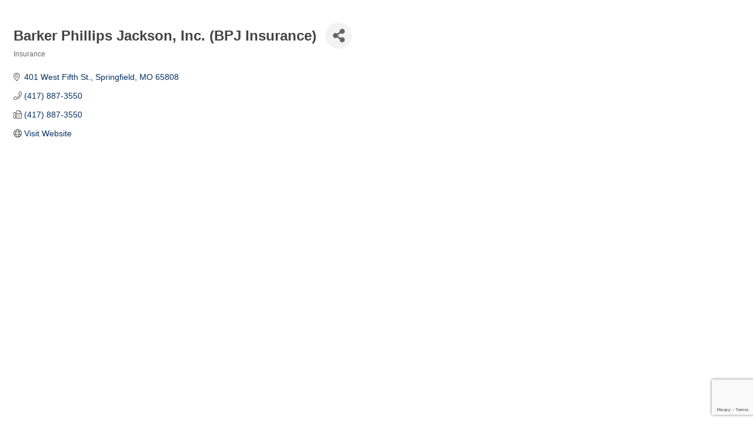

--- FILE ---
content_type: text/html; charset=utf-8
request_url: https://www.google.com/recaptcha/enterprise/anchor?ar=1&k=6LfI_T8rAAAAAMkWHrLP_GfSf3tLy9tKa839wcWa&co=aHR0cHM6Ly9tZW1iZXJzLndheW5lc3ZpbGxlLXN0cm9iZXJ0Y2hhbWJlci5jb206NDQz&hl=en&v=PoyoqOPhxBO7pBk68S4YbpHZ&size=invisible&anchor-ms=20000&execute-ms=30000&cb=ka5tm9quzay0
body_size: 48765
content:
<!DOCTYPE HTML><html dir="ltr" lang="en"><head><meta http-equiv="Content-Type" content="text/html; charset=UTF-8">
<meta http-equiv="X-UA-Compatible" content="IE=edge">
<title>reCAPTCHA</title>
<style type="text/css">
/* cyrillic-ext */
@font-face {
  font-family: 'Roboto';
  font-style: normal;
  font-weight: 400;
  font-stretch: 100%;
  src: url(//fonts.gstatic.com/s/roboto/v48/KFO7CnqEu92Fr1ME7kSn66aGLdTylUAMa3GUBHMdazTgWw.woff2) format('woff2');
  unicode-range: U+0460-052F, U+1C80-1C8A, U+20B4, U+2DE0-2DFF, U+A640-A69F, U+FE2E-FE2F;
}
/* cyrillic */
@font-face {
  font-family: 'Roboto';
  font-style: normal;
  font-weight: 400;
  font-stretch: 100%;
  src: url(//fonts.gstatic.com/s/roboto/v48/KFO7CnqEu92Fr1ME7kSn66aGLdTylUAMa3iUBHMdazTgWw.woff2) format('woff2');
  unicode-range: U+0301, U+0400-045F, U+0490-0491, U+04B0-04B1, U+2116;
}
/* greek-ext */
@font-face {
  font-family: 'Roboto';
  font-style: normal;
  font-weight: 400;
  font-stretch: 100%;
  src: url(//fonts.gstatic.com/s/roboto/v48/KFO7CnqEu92Fr1ME7kSn66aGLdTylUAMa3CUBHMdazTgWw.woff2) format('woff2');
  unicode-range: U+1F00-1FFF;
}
/* greek */
@font-face {
  font-family: 'Roboto';
  font-style: normal;
  font-weight: 400;
  font-stretch: 100%;
  src: url(//fonts.gstatic.com/s/roboto/v48/KFO7CnqEu92Fr1ME7kSn66aGLdTylUAMa3-UBHMdazTgWw.woff2) format('woff2');
  unicode-range: U+0370-0377, U+037A-037F, U+0384-038A, U+038C, U+038E-03A1, U+03A3-03FF;
}
/* math */
@font-face {
  font-family: 'Roboto';
  font-style: normal;
  font-weight: 400;
  font-stretch: 100%;
  src: url(//fonts.gstatic.com/s/roboto/v48/KFO7CnqEu92Fr1ME7kSn66aGLdTylUAMawCUBHMdazTgWw.woff2) format('woff2');
  unicode-range: U+0302-0303, U+0305, U+0307-0308, U+0310, U+0312, U+0315, U+031A, U+0326-0327, U+032C, U+032F-0330, U+0332-0333, U+0338, U+033A, U+0346, U+034D, U+0391-03A1, U+03A3-03A9, U+03B1-03C9, U+03D1, U+03D5-03D6, U+03F0-03F1, U+03F4-03F5, U+2016-2017, U+2034-2038, U+203C, U+2040, U+2043, U+2047, U+2050, U+2057, U+205F, U+2070-2071, U+2074-208E, U+2090-209C, U+20D0-20DC, U+20E1, U+20E5-20EF, U+2100-2112, U+2114-2115, U+2117-2121, U+2123-214F, U+2190, U+2192, U+2194-21AE, U+21B0-21E5, U+21F1-21F2, U+21F4-2211, U+2213-2214, U+2216-22FF, U+2308-230B, U+2310, U+2319, U+231C-2321, U+2336-237A, U+237C, U+2395, U+239B-23B7, U+23D0, U+23DC-23E1, U+2474-2475, U+25AF, U+25B3, U+25B7, U+25BD, U+25C1, U+25CA, U+25CC, U+25FB, U+266D-266F, U+27C0-27FF, U+2900-2AFF, U+2B0E-2B11, U+2B30-2B4C, U+2BFE, U+3030, U+FF5B, U+FF5D, U+1D400-1D7FF, U+1EE00-1EEFF;
}
/* symbols */
@font-face {
  font-family: 'Roboto';
  font-style: normal;
  font-weight: 400;
  font-stretch: 100%;
  src: url(//fonts.gstatic.com/s/roboto/v48/KFO7CnqEu92Fr1ME7kSn66aGLdTylUAMaxKUBHMdazTgWw.woff2) format('woff2');
  unicode-range: U+0001-000C, U+000E-001F, U+007F-009F, U+20DD-20E0, U+20E2-20E4, U+2150-218F, U+2190, U+2192, U+2194-2199, U+21AF, U+21E6-21F0, U+21F3, U+2218-2219, U+2299, U+22C4-22C6, U+2300-243F, U+2440-244A, U+2460-24FF, U+25A0-27BF, U+2800-28FF, U+2921-2922, U+2981, U+29BF, U+29EB, U+2B00-2BFF, U+4DC0-4DFF, U+FFF9-FFFB, U+10140-1018E, U+10190-1019C, U+101A0, U+101D0-101FD, U+102E0-102FB, U+10E60-10E7E, U+1D2C0-1D2D3, U+1D2E0-1D37F, U+1F000-1F0FF, U+1F100-1F1AD, U+1F1E6-1F1FF, U+1F30D-1F30F, U+1F315, U+1F31C, U+1F31E, U+1F320-1F32C, U+1F336, U+1F378, U+1F37D, U+1F382, U+1F393-1F39F, U+1F3A7-1F3A8, U+1F3AC-1F3AF, U+1F3C2, U+1F3C4-1F3C6, U+1F3CA-1F3CE, U+1F3D4-1F3E0, U+1F3ED, U+1F3F1-1F3F3, U+1F3F5-1F3F7, U+1F408, U+1F415, U+1F41F, U+1F426, U+1F43F, U+1F441-1F442, U+1F444, U+1F446-1F449, U+1F44C-1F44E, U+1F453, U+1F46A, U+1F47D, U+1F4A3, U+1F4B0, U+1F4B3, U+1F4B9, U+1F4BB, U+1F4BF, U+1F4C8-1F4CB, U+1F4D6, U+1F4DA, U+1F4DF, U+1F4E3-1F4E6, U+1F4EA-1F4ED, U+1F4F7, U+1F4F9-1F4FB, U+1F4FD-1F4FE, U+1F503, U+1F507-1F50B, U+1F50D, U+1F512-1F513, U+1F53E-1F54A, U+1F54F-1F5FA, U+1F610, U+1F650-1F67F, U+1F687, U+1F68D, U+1F691, U+1F694, U+1F698, U+1F6AD, U+1F6B2, U+1F6B9-1F6BA, U+1F6BC, U+1F6C6-1F6CF, U+1F6D3-1F6D7, U+1F6E0-1F6EA, U+1F6F0-1F6F3, U+1F6F7-1F6FC, U+1F700-1F7FF, U+1F800-1F80B, U+1F810-1F847, U+1F850-1F859, U+1F860-1F887, U+1F890-1F8AD, U+1F8B0-1F8BB, U+1F8C0-1F8C1, U+1F900-1F90B, U+1F93B, U+1F946, U+1F984, U+1F996, U+1F9E9, U+1FA00-1FA6F, U+1FA70-1FA7C, U+1FA80-1FA89, U+1FA8F-1FAC6, U+1FACE-1FADC, U+1FADF-1FAE9, U+1FAF0-1FAF8, U+1FB00-1FBFF;
}
/* vietnamese */
@font-face {
  font-family: 'Roboto';
  font-style: normal;
  font-weight: 400;
  font-stretch: 100%;
  src: url(//fonts.gstatic.com/s/roboto/v48/KFO7CnqEu92Fr1ME7kSn66aGLdTylUAMa3OUBHMdazTgWw.woff2) format('woff2');
  unicode-range: U+0102-0103, U+0110-0111, U+0128-0129, U+0168-0169, U+01A0-01A1, U+01AF-01B0, U+0300-0301, U+0303-0304, U+0308-0309, U+0323, U+0329, U+1EA0-1EF9, U+20AB;
}
/* latin-ext */
@font-face {
  font-family: 'Roboto';
  font-style: normal;
  font-weight: 400;
  font-stretch: 100%;
  src: url(//fonts.gstatic.com/s/roboto/v48/KFO7CnqEu92Fr1ME7kSn66aGLdTylUAMa3KUBHMdazTgWw.woff2) format('woff2');
  unicode-range: U+0100-02BA, U+02BD-02C5, U+02C7-02CC, U+02CE-02D7, U+02DD-02FF, U+0304, U+0308, U+0329, U+1D00-1DBF, U+1E00-1E9F, U+1EF2-1EFF, U+2020, U+20A0-20AB, U+20AD-20C0, U+2113, U+2C60-2C7F, U+A720-A7FF;
}
/* latin */
@font-face {
  font-family: 'Roboto';
  font-style: normal;
  font-weight: 400;
  font-stretch: 100%;
  src: url(//fonts.gstatic.com/s/roboto/v48/KFO7CnqEu92Fr1ME7kSn66aGLdTylUAMa3yUBHMdazQ.woff2) format('woff2');
  unicode-range: U+0000-00FF, U+0131, U+0152-0153, U+02BB-02BC, U+02C6, U+02DA, U+02DC, U+0304, U+0308, U+0329, U+2000-206F, U+20AC, U+2122, U+2191, U+2193, U+2212, U+2215, U+FEFF, U+FFFD;
}
/* cyrillic-ext */
@font-face {
  font-family: 'Roboto';
  font-style: normal;
  font-weight: 500;
  font-stretch: 100%;
  src: url(//fonts.gstatic.com/s/roboto/v48/KFO7CnqEu92Fr1ME7kSn66aGLdTylUAMa3GUBHMdazTgWw.woff2) format('woff2');
  unicode-range: U+0460-052F, U+1C80-1C8A, U+20B4, U+2DE0-2DFF, U+A640-A69F, U+FE2E-FE2F;
}
/* cyrillic */
@font-face {
  font-family: 'Roboto';
  font-style: normal;
  font-weight: 500;
  font-stretch: 100%;
  src: url(//fonts.gstatic.com/s/roboto/v48/KFO7CnqEu92Fr1ME7kSn66aGLdTylUAMa3iUBHMdazTgWw.woff2) format('woff2');
  unicode-range: U+0301, U+0400-045F, U+0490-0491, U+04B0-04B1, U+2116;
}
/* greek-ext */
@font-face {
  font-family: 'Roboto';
  font-style: normal;
  font-weight: 500;
  font-stretch: 100%;
  src: url(//fonts.gstatic.com/s/roboto/v48/KFO7CnqEu92Fr1ME7kSn66aGLdTylUAMa3CUBHMdazTgWw.woff2) format('woff2');
  unicode-range: U+1F00-1FFF;
}
/* greek */
@font-face {
  font-family: 'Roboto';
  font-style: normal;
  font-weight: 500;
  font-stretch: 100%;
  src: url(//fonts.gstatic.com/s/roboto/v48/KFO7CnqEu92Fr1ME7kSn66aGLdTylUAMa3-UBHMdazTgWw.woff2) format('woff2');
  unicode-range: U+0370-0377, U+037A-037F, U+0384-038A, U+038C, U+038E-03A1, U+03A3-03FF;
}
/* math */
@font-face {
  font-family: 'Roboto';
  font-style: normal;
  font-weight: 500;
  font-stretch: 100%;
  src: url(//fonts.gstatic.com/s/roboto/v48/KFO7CnqEu92Fr1ME7kSn66aGLdTylUAMawCUBHMdazTgWw.woff2) format('woff2');
  unicode-range: U+0302-0303, U+0305, U+0307-0308, U+0310, U+0312, U+0315, U+031A, U+0326-0327, U+032C, U+032F-0330, U+0332-0333, U+0338, U+033A, U+0346, U+034D, U+0391-03A1, U+03A3-03A9, U+03B1-03C9, U+03D1, U+03D5-03D6, U+03F0-03F1, U+03F4-03F5, U+2016-2017, U+2034-2038, U+203C, U+2040, U+2043, U+2047, U+2050, U+2057, U+205F, U+2070-2071, U+2074-208E, U+2090-209C, U+20D0-20DC, U+20E1, U+20E5-20EF, U+2100-2112, U+2114-2115, U+2117-2121, U+2123-214F, U+2190, U+2192, U+2194-21AE, U+21B0-21E5, U+21F1-21F2, U+21F4-2211, U+2213-2214, U+2216-22FF, U+2308-230B, U+2310, U+2319, U+231C-2321, U+2336-237A, U+237C, U+2395, U+239B-23B7, U+23D0, U+23DC-23E1, U+2474-2475, U+25AF, U+25B3, U+25B7, U+25BD, U+25C1, U+25CA, U+25CC, U+25FB, U+266D-266F, U+27C0-27FF, U+2900-2AFF, U+2B0E-2B11, U+2B30-2B4C, U+2BFE, U+3030, U+FF5B, U+FF5D, U+1D400-1D7FF, U+1EE00-1EEFF;
}
/* symbols */
@font-face {
  font-family: 'Roboto';
  font-style: normal;
  font-weight: 500;
  font-stretch: 100%;
  src: url(//fonts.gstatic.com/s/roboto/v48/KFO7CnqEu92Fr1ME7kSn66aGLdTylUAMaxKUBHMdazTgWw.woff2) format('woff2');
  unicode-range: U+0001-000C, U+000E-001F, U+007F-009F, U+20DD-20E0, U+20E2-20E4, U+2150-218F, U+2190, U+2192, U+2194-2199, U+21AF, U+21E6-21F0, U+21F3, U+2218-2219, U+2299, U+22C4-22C6, U+2300-243F, U+2440-244A, U+2460-24FF, U+25A0-27BF, U+2800-28FF, U+2921-2922, U+2981, U+29BF, U+29EB, U+2B00-2BFF, U+4DC0-4DFF, U+FFF9-FFFB, U+10140-1018E, U+10190-1019C, U+101A0, U+101D0-101FD, U+102E0-102FB, U+10E60-10E7E, U+1D2C0-1D2D3, U+1D2E0-1D37F, U+1F000-1F0FF, U+1F100-1F1AD, U+1F1E6-1F1FF, U+1F30D-1F30F, U+1F315, U+1F31C, U+1F31E, U+1F320-1F32C, U+1F336, U+1F378, U+1F37D, U+1F382, U+1F393-1F39F, U+1F3A7-1F3A8, U+1F3AC-1F3AF, U+1F3C2, U+1F3C4-1F3C6, U+1F3CA-1F3CE, U+1F3D4-1F3E0, U+1F3ED, U+1F3F1-1F3F3, U+1F3F5-1F3F7, U+1F408, U+1F415, U+1F41F, U+1F426, U+1F43F, U+1F441-1F442, U+1F444, U+1F446-1F449, U+1F44C-1F44E, U+1F453, U+1F46A, U+1F47D, U+1F4A3, U+1F4B0, U+1F4B3, U+1F4B9, U+1F4BB, U+1F4BF, U+1F4C8-1F4CB, U+1F4D6, U+1F4DA, U+1F4DF, U+1F4E3-1F4E6, U+1F4EA-1F4ED, U+1F4F7, U+1F4F9-1F4FB, U+1F4FD-1F4FE, U+1F503, U+1F507-1F50B, U+1F50D, U+1F512-1F513, U+1F53E-1F54A, U+1F54F-1F5FA, U+1F610, U+1F650-1F67F, U+1F687, U+1F68D, U+1F691, U+1F694, U+1F698, U+1F6AD, U+1F6B2, U+1F6B9-1F6BA, U+1F6BC, U+1F6C6-1F6CF, U+1F6D3-1F6D7, U+1F6E0-1F6EA, U+1F6F0-1F6F3, U+1F6F7-1F6FC, U+1F700-1F7FF, U+1F800-1F80B, U+1F810-1F847, U+1F850-1F859, U+1F860-1F887, U+1F890-1F8AD, U+1F8B0-1F8BB, U+1F8C0-1F8C1, U+1F900-1F90B, U+1F93B, U+1F946, U+1F984, U+1F996, U+1F9E9, U+1FA00-1FA6F, U+1FA70-1FA7C, U+1FA80-1FA89, U+1FA8F-1FAC6, U+1FACE-1FADC, U+1FADF-1FAE9, U+1FAF0-1FAF8, U+1FB00-1FBFF;
}
/* vietnamese */
@font-face {
  font-family: 'Roboto';
  font-style: normal;
  font-weight: 500;
  font-stretch: 100%;
  src: url(//fonts.gstatic.com/s/roboto/v48/KFO7CnqEu92Fr1ME7kSn66aGLdTylUAMa3OUBHMdazTgWw.woff2) format('woff2');
  unicode-range: U+0102-0103, U+0110-0111, U+0128-0129, U+0168-0169, U+01A0-01A1, U+01AF-01B0, U+0300-0301, U+0303-0304, U+0308-0309, U+0323, U+0329, U+1EA0-1EF9, U+20AB;
}
/* latin-ext */
@font-face {
  font-family: 'Roboto';
  font-style: normal;
  font-weight: 500;
  font-stretch: 100%;
  src: url(//fonts.gstatic.com/s/roboto/v48/KFO7CnqEu92Fr1ME7kSn66aGLdTylUAMa3KUBHMdazTgWw.woff2) format('woff2');
  unicode-range: U+0100-02BA, U+02BD-02C5, U+02C7-02CC, U+02CE-02D7, U+02DD-02FF, U+0304, U+0308, U+0329, U+1D00-1DBF, U+1E00-1E9F, U+1EF2-1EFF, U+2020, U+20A0-20AB, U+20AD-20C0, U+2113, U+2C60-2C7F, U+A720-A7FF;
}
/* latin */
@font-face {
  font-family: 'Roboto';
  font-style: normal;
  font-weight: 500;
  font-stretch: 100%;
  src: url(//fonts.gstatic.com/s/roboto/v48/KFO7CnqEu92Fr1ME7kSn66aGLdTylUAMa3yUBHMdazQ.woff2) format('woff2');
  unicode-range: U+0000-00FF, U+0131, U+0152-0153, U+02BB-02BC, U+02C6, U+02DA, U+02DC, U+0304, U+0308, U+0329, U+2000-206F, U+20AC, U+2122, U+2191, U+2193, U+2212, U+2215, U+FEFF, U+FFFD;
}
/* cyrillic-ext */
@font-face {
  font-family: 'Roboto';
  font-style: normal;
  font-weight: 900;
  font-stretch: 100%;
  src: url(//fonts.gstatic.com/s/roboto/v48/KFO7CnqEu92Fr1ME7kSn66aGLdTylUAMa3GUBHMdazTgWw.woff2) format('woff2');
  unicode-range: U+0460-052F, U+1C80-1C8A, U+20B4, U+2DE0-2DFF, U+A640-A69F, U+FE2E-FE2F;
}
/* cyrillic */
@font-face {
  font-family: 'Roboto';
  font-style: normal;
  font-weight: 900;
  font-stretch: 100%;
  src: url(//fonts.gstatic.com/s/roboto/v48/KFO7CnqEu92Fr1ME7kSn66aGLdTylUAMa3iUBHMdazTgWw.woff2) format('woff2');
  unicode-range: U+0301, U+0400-045F, U+0490-0491, U+04B0-04B1, U+2116;
}
/* greek-ext */
@font-face {
  font-family: 'Roboto';
  font-style: normal;
  font-weight: 900;
  font-stretch: 100%;
  src: url(//fonts.gstatic.com/s/roboto/v48/KFO7CnqEu92Fr1ME7kSn66aGLdTylUAMa3CUBHMdazTgWw.woff2) format('woff2');
  unicode-range: U+1F00-1FFF;
}
/* greek */
@font-face {
  font-family: 'Roboto';
  font-style: normal;
  font-weight: 900;
  font-stretch: 100%;
  src: url(//fonts.gstatic.com/s/roboto/v48/KFO7CnqEu92Fr1ME7kSn66aGLdTylUAMa3-UBHMdazTgWw.woff2) format('woff2');
  unicode-range: U+0370-0377, U+037A-037F, U+0384-038A, U+038C, U+038E-03A1, U+03A3-03FF;
}
/* math */
@font-face {
  font-family: 'Roboto';
  font-style: normal;
  font-weight: 900;
  font-stretch: 100%;
  src: url(//fonts.gstatic.com/s/roboto/v48/KFO7CnqEu92Fr1ME7kSn66aGLdTylUAMawCUBHMdazTgWw.woff2) format('woff2');
  unicode-range: U+0302-0303, U+0305, U+0307-0308, U+0310, U+0312, U+0315, U+031A, U+0326-0327, U+032C, U+032F-0330, U+0332-0333, U+0338, U+033A, U+0346, U+034D, U+0391-03A1, U+03A3-03A9, U+03B1-03C9, U+03D1, U+03D5-03D6, U+03F0-03F1, U+03F4-03F5, U+2016-2017, U+2034-2038, U+203C, U+2040, U+2043, U+2047, U+2050, U+2057, U+205F, U+2070-2071, U+2074-208E, U+2090-209C, U+20D0-20DC, U+20E1, U+20E5-20EF, U+2100-2112, U+2114-2115, U+2117-2121, U+2123-214F, U+2190, U+2192, U+2194-21AE, U+21B0-21E5, U+21F1-21F2, U+21F4-2211, U+2213-2214, U+2216-22FF, U+2308-230B, U+2310, U+2319, U+231C-2321, U+2336-237A, U+237C, U+2395, U+239B-23B7, U+23D0, U+23DC-23E1, U+2474-2475, U+25AF, U+25B3, U+25B7, U+25BD, U+25C1, U+25CA, U+25CC, U+25FB, U+266D-266F, U+27C0-27FF, U+2900-2AFF, U+2B0E-2B11, U+2B30-2B4C, U+2BFE, U+3030, U+FF5B, U+FF5D, U+1D400-1D7FF, U+1EE00-1EEFF;
}
/* symbols */
@font-face {
  font-family: 'Roboto';
  font-style: normal;
  font-weight: 900;
  font-stretch: 100%;
  src: url(//fonts.gstatic.com/s/roboto/v48/KFO7CnqEu92Fr1ME7kSn66aGLdTylUAMaxKUBHMdazTgWw.woff2) format('woff2');
  unicode-range: U+0001-000C, U+000E-001F, U+007F-009F, U+20DD-20E0, U+20E2-20E4, U+2150-218F, U+2190, U+2192, U+2194-2199, U+21AF, U+21E6-21F0, U+21F3, U+2218-2219, U+2299, U+22C4-22C6, U+2300-243F, U+2440-244A, U+2460-24FF, U+25A0-27BF, U+2800-28FF, U+2921-2922, U+2981, U+29BF, U+29EB, U+2B00-2BFF, U+4DC0-4DFF, U+FFF9-FFFB, U+10140-1018E, U+10190-1019C, U+101A0, U+101D0-101FD, U+102E0-102FB, U+10E60-10E7E, U+1D2C0-1D2D3, U+1D2E0-1D37F, U+1F000-1F0FF, U+1F100-1F1AD, U+1F1E6-1F1FF, U+1F30D-1F30F, U+1F315, U+1F31C, U+1F31E, U+1F320-1F32C, U+1F336, U+1F378, U+1F37D, U+1F382, U+1F393-1F39F, U+1F3A7-1F3A8, U+1F3AC-1F3AF, U+1F3C2, U+1F3C4-1F3C6, U+1F3CA-1F3CE, U+1F3D4-1F3E0, U+1F3ED, U+1F3F1-1F3F3, U+1F3F5-1F3F7, U+1F408, U+1F415, U+1F41F, U+1F426, U+1F43F, U+1F441-1F442, U+1F444, U+1F446-1F449, U+1F44C-1F44E, U+1F453, U+1F46A, U+1F47D, U+1F4A3, U+1F4B0, U+1F4B3, U+1F4B9, U+1F4BB, U+1F4BF, U+1F4C8-1F4CB, U+1F4D6, U+1F4DA, U+1F4DF, U+1F4E3-1F4E6, U+1F4EA-1F4ED, U+1F4F7, U+1F4F9-1F4FB, U+1F4FD-1F4FE, U+1F503, U+1F507-1F50B, U+1F50D, U+1F512-1F513, U+1F53E-1F54A, U+1F54F-1F5FA, U+1F610, U+1F650-1F67F, U+1F687, U+1F68D, U+1F691, U+1F694, U+1F698, U+1F6AD, U+1F6B2, U+1F6B9-1F6BA, U+1F6BC, U+1F6C6-1F6CF, U+1F6D3-1F6D7, U+1F6E0-1F6EA, U+1F6F0-1F6F3, U+1F6F7-1F6FC, U+1F700-1F7FF, U+1F800-1F80B, U+1F810-1F847, U+1F850-1F859, U+1F860-1F887, U+1F890-1F8AD, U+1F8B0-1F8BB, U+1F8C0-1F8C1, U+1F900-1F90B, U+1F93B, U+1F946, U+1F984, U+1F996, U+1F9E9, U+1FA00-1FA6F, U+1FA70-1FA7C, U+1FA80-1FA89, U+1FA8F-1FAC6, U+1FACE-1FADC, U+1FADF-1FAE9, U+1FAF0-1FAF8, U+1FB00-1FBFF;
}
/* vietnamese */
@font-face {
  font-family: 'Roboto';
  font-style: normal;
  font-weight: 900;
  font-stretch: 100%;
  src: url(//fonts.gstatic.com/s/roboto/v48/KFO7CnqEu92Fr1ME7kSn66aGLdTylUAMa3OUBHMdazTgWw.woff2) format('woff2');
  unicode-range: U+0102-0103, U+0110-0111, U+0128-0129, U+0168-0169, U+01A0-01A1, U+01AF-01B0, U+0300-0301, U+0303-0304, U+0308-0309, U+0323, U+0329, U+1EA0-1EF9, U+20AB;
}
/* latin-ext */
@font-face {
  font-family: 'Roboto';
  font-style: normal;
  font-weight: 900;
  font-stretch: 100%;
  src: url(//fonts.gstatic.com/s/roboto/v48/KFO7CnqEu92Fr1ME7kSn66aGLdTylUAMa3KUBHMdazTgWw.woff2) format('woff2');
  unicode-range: U+0100-02BA, U+02BD-02C5, U+02C7-02CC, U+02CE-02D7, U+02DD-02FF, U+0304, U+0308, U+0329, U+1D00-1DBF, U+1E00-1E9F, U+1EF2-1EFF, U+2020, U+20A0-20AB, U+20AD-20C0, U+2113, U+2C60-2C7F, U+A720-A7FF;
}
/* latin */
@font-face {
  font-family: 'Roboto';
  font-style: normal;
  font-weight: 900;
  font-stretch: 100%;
  src: url(//fonts.gstatic.com/s/roboto/v48/KFO7CnqEu92Fr1ME7kSn66aGLdTylUAMa3yUBHMdazQ.woff2) format('woff2');
  unicode-range: U+0000-00FF, U+0131, U+0152-0153, U+02BB-02BC, U+02C6, U+02DA, U+02DC, U+0304, U+0308, U+0329, U+2000-206F, U+20AC, U+2122, U+2191, U+2193, U+2212, U+2215, U+FEFF, U+FFFD;
}

</style>
<link rel="stylesheet" type="text/css" href="https://www.gstatic.com/recaptcha/releases/PoyoqOPhxBO7pBk68S4YbpHZ/styles__ltr.css">
<script nonce="npt9kVlPEL8-uMxoZIAHxQ" type="text/javascript">window['__recaptcha_api'] = 'https://www.google.com/recaptcha/enterprise/';</script>
<script type="text/javascript" src="https://www.gstatic.com/recaptcha/releases/PoyoqOPhxBO7pBk68S4YbpHZ/recaptcha__en.js" nonce="npt9kVlPEL8-uMxoZIAHxQ">
      
    </script></head>
<body><div id="rc-anchor-alert" class="rc-anchor-alert"></div>
<input type="hidden" id="recaptcha-token" value="[base64]">
<script type="text/javascript" nonce="npt9kVlPEL8-uMxoZIAHxQ">
      recaptcha.anchor.Main.init("[\x22ainput\x22,[\x22bgdata\x22,\x22\x22,\[base64]/[base64]/[base64]/[base64]/[base64]/UltsKytdPUU6KEU8MjA0OD9SW2wrK109RT4+NnwxOTI6KChFJjY0NTEyKT09NTUyOTYmJk0rMTxjLmxlbmd0aCYmKGMuY2hhckNvZGVBdChNKzEpJjY0NTEyKT09NTYzMjA/[base64]/[base64]/[base64]/[base64]/[base64]/[base64]/[base64]\x22,\[base64]\\u003d\\u003d\x22,\[base64]/SzRceUDCmsOETCYdw5dmwrkccDBbXlU6w7bDvsKcwrFXwrI5ImERYcKsHSxsPcKewrfCkcKpe8OMYcO6w7PCusK1KMO/HMK+w4MxwqQgwo7CpcKTw7oxwptkw4DDlcKWF8KfScK8cyjDhMKxw4QxBFbCvMOQEHzDmybDpV3CnWwBUiHCtwTDvHlNKnFdV8OMZ8O/w5J4B0HCuwt9GcKifjdwwrsXw4rDjsK4IsK2wpjCssKPw7Fsw7hKGcK2N2/DjcOCUcO3w7rDuwnChcOFwq0iCsO6BCrCgsOkMHhwG8O8w7rCiQ/Dg8OEFEgIwofDqk3CtcOIwqzDmsO1YQbDg8KXwqDCrHnCukIMw4bDscK3wqoFw4MKwrzCm8KzwqbDvWDDoMKNwonDtUhlwrhew4U1w4nDj8K7XsKRw6w6PMOca8KOTB/CvMKowrQDw4rCiyPCiAUGRhzCqjEVwpLDtSklZyTCtTDCt8O3VsKPwp8xWALDl8KZNHYpw5/Cm8Oqw5TCg8KQYMOgwpdCKEvCjcOpcHMzw47Cmk7CtcKXw6zDrV/[base64]/[base64]/CgSAbw7nDtcOawpAWMn3DgMKEMk5/QkfDucOHw70kw5tBIcK8BE3CqnQUdcO4w6LDj0FRL0MtwrTCnC11w48jwrDCqV7DrApOEcK4eGDDk8K1wr05SyDDuGDCsxBFwqzDlsK8W8Oiw6xcw6LCosKGF24eGMOuw7PCscKgVsOGXw7DoX0NR8K4w63CuxBvwqkkwpIBWk3Dl8OEUgrDiXZQXMO/w6YkS2TCu03DtsKow6rDsSjCsMKVwpp+wpTDsD5ZLko7EHhMw5sWw4fCii7CpRzDv2RQwqtKGEciADXDqMOeHcO0w4UmKgVXaR/DmsOkdXdRdnkyTsO8fsKzADJRWBTDucOtacKBbml3RDNWQgYCwrPDmRNZEcO1wojClSvDhCZlw4MhwocUGEUsw7jCgVDCtXTDm8K+wpdFwpcQdMOXwqozwqfCn8OwZ1/Dl8KsEcK/MsOiw4vDn8ORw53CmQjDrzBVORnCjXx1BX7Cv8Ohw5Qwwo7DpMKEwpbDplMxw6sYEF/CvGx8w4TCuDjDoW0gwrHDhmDChR/CpsK/wr81XMOiaMK+wo/DssOLUzgKw4bDlMOfKRcNKMOYZUzDpTIVw5PCuU1dQcOywqBRTALDgHRwwonDl8OOwpwgwrBWwozDi8O+wq5SMErCsQRWwpFtw5XCrcOVcsKHw6HDmcK3LCR/[base64]/DjMO5ccKywocVeMO5eMK6OcOYV8OXw7jDsFjDgMKyFMKyfSPCmCrDtHITwqdWw47DlHLCjk3CncK6e8OIRRDDjsOSIcK5csOcGRPCtsOJwpTDhAVbO8O3OMKyw6DDtRnDrcOTwrjCosKzRMKpw6LCqMOMw4TDli4kNcKHVcOgOSgeZsOiahnDvxfDo8K/VsKyb8KywrbCo8KBLAbChcKXwojCuQdmw6LCtWMRQMOyUAh5wr/DiFrDh8O9w7PCjMO0w4gNDMO9wpHCiMKENsOCwo4WwovDosKUwqjCoMKFOzMAwpNfWU/DpnPCkHjCoC/DnHjDmcOmBBABw7DChGLDuHcPUSHCusOKNsK+woPCnsK3GsOXw5vDmMOdw71lSWcOYVs0ZiE+w7XDgsOywovDnlIaRD4RwqbCiARBd8OYe29OZsOWC30wSC7CqcO9woZTL3rDilbDlVnDo8OoBsOrw4U4J8O1w6TCpTzCkB/Dv37DusK0ABgbwqdMw53CikrDuxM9w7d3KxIbc8K3FMOKw5XDpMOAR2PCjcK9U8OEw4ctEMKswqcxw6nCi0Qha8KDJRZuWcKvwpVlwozDmT/CrFI3MFfDn8KhwpYLwoLCgFHCiMKkwqJxw6J9ChfChgVFwqLCqMKoMMKiw5thw5JIVsOSUUsAw6zCsCvDu8OZw6QreUwzfmjCun/[base64]/[base64]/DsMK9woTCnillEsOnwo3DksOYAFwaYmdowocaWsO9wo7Cr1Nkw5EhQAgkw4JSw47CpgYDeWhrw5dZasOPBMKcwozCmcKWw6Biw7zCmRfDnMOfwpQcOMKQwqlxw74EOFZnw7gIdsKNLh/DrcK+NMO/VMKNCcOaE8ObTh3Cg8OjC8OVw6AiDB8xwrDCg0TDvCXDjsOOHgjDmG81wqdQN8KwwqAyw7BFa8KfMcOjKA0YMi8iw6kcw7/DvBzDq3Yfw6TCuMOKWwEndsOLwrrCkH4pw4wZZsORw5bCm8OLw5bCv13Ci0xGd2IFaMOPIMKSRMKTRMOXwp4/[base64]/Do8KPEhbCmmTDqjVuw6/CpcOufR1NSHEfwq0Lw53CgCM3w5FBbcOswo4/w5Efw7rCvDJXwqJCwqzDhVVhRsKkK8OxO2DDh0xdUsO9wptSwp/DgBF8wphIwpoTX8KRw61JwojDm8KrwoEgTWDCvVPCpcOfb0jCrsOfRlXCncKvwqAfc0AgOxppw4oSecKoO3hAMiwEHsOXK8Oow7IHTnrDomoJw5x+wpVfw7TChF7CvsOlelg/BsK8KFtRIHnDvE9rFsKcw7coOcKyY2zCijEqCyLDjMOgw4rDucKSw5rDmzLDl8KJJVjClcONwqfDgMKVw4AYM3Iyw5VtPMK0wrhlw48QJ8KLLjLDgsKJw5HDnMKWwrbDkgplwp4iIMOBw4/[base64]/[base64]/CisKOw6bClxQPw5g0w7bDq3PDvMKRw5DClVxyw5k6w6MBdMKuwoXDiBvDllMUeVtKw6HCph7DonPCsTVbwpfCrSnCtXkRw7YEw6rDoQfCucKmbMKUworDk8OswrMjFCYow6BqNMKDw67CrnPDpMKEw4Y+woDCrcKTw6DCjCFhwq/DhiVGJcOyPAZ9wrbDtMOjw6/DtzV2V8OZDsOxw61eeMODHWkAwo1/fMOrw6EMw7k1wqTDtWVkw6zCgsK/w5TChMOEEG0WGsOhPR/CrFXDtgcdwrTCnMKpwqjDlAjDisK1Fy7DhMKGw7rCt8O0azvCgV/CgEs6wqXDiMK3I8KJWsObw6xfwpHCnMKzwq8Xw4/CiMKAw7/CrDvDv0FSS8O/wpwzJXHCjcOPw7TChsO3w7HCtlbCqsOsw5/CshTCusKPw6/CvsOhw65QF1VBL8KYwqVCwoonNcOwG2g+e8KwWG7Dt8K+P8Ktw47DhHzChjp5SEAnwq/DlwknfFHDrsKICibDjMOhw5R2HVnCoD3Cl8Oaw5Acw4TDjcO4fRvDp8O9w6BIUcKWwqnDtMKXKhs5eC/Dg1cSwoIJfMKaP8KzwoIiwpwQw7nCrcOLCcOvw5VkwpPClcOAwpkuw7bCqG3Dq8OJBF9zwrfCuEwkIMKQZ8ONwonDsMOhw7jDhmbCvMKEej49w4XDpUTCpWbDkXnDtMKhwpEdworCg8OLwoZWYi5KBMOiRWQIwo/CrQx2c0dgR8OpUcOrwpDDoAw0wpHDqBljw6XDn8OvwopawrXClFvChX7Ck8OzTsKEdsKPw7o+wrpUwpLCj8K9S050URPCqMKDw7h6w7HCqyQVw516F8KmwpbCmsKANMK8w7XDlcK9w6VPw55kNQx4wpcwfgfCq0vCgMKgCkvCpnDDgSV8DsO1wrbDnmASwo/CjcKcMlBswqXCtMOBfcKQNizDmyHDiBEPwo9+YzLCocOgw4sKZE/DpRrCo8OXO1jCssOkCQd7KMKlbRVIwq7Ch8Opa2lVwoVXUAwsw4sIXQLDksKFwpUcG8OmwoXCh8OeE1XClsOmw4rCsQzDssKkw7UDw70oe27CnMK9DsO8fQnDssKaTlLDicO7woYzCSsuw4t7E29aZsOBwpd/wobCu8O2w5doTRHCqk8vwohewoUGw6MHwr4Jw6jCosOsw5UXecKPJhnDrcKqwqxMwrTDgH7DqMK6w7pgF2tCwonDtcKww5kPKANQw7vCqVzCo8O/WsKsw6PCi3NJwpJGw5wAwrnClMKSw4BZdX7CkDXDoivDhMKNWMK6wqQPw7/Di8OuI0HCgUHChUvCtXfCpsOodsO8d8KZW3/[base64]/[base64]/DtWjDnUXCtCTDhMOtw5cpw4tNC2vDgcKpwoQhw4MJK8KCw6LDicOvwrzCug9WwrPCi8K4PcOQwpnCjMOqw4wcwo3CgsKUw61Bwq3CvcOhwqB6wp/CpjELwojCm8OSw7JVw6ZWw5AgIsK0YC7DlS3DtMKtwp1Ewq/DtcORC2bDocKZw6rCiwlpaMK0w4R7w6vCsMK+bcOsPCfCi3HCkj7DrkkdN8KyJyLClsKnwq5+wrwVM8KEwrbCpmrCr8OpJRjCqDwzVcKxWcKDZXnCkUfDr1zDgmAzdMOIwpPCsA9KTz9xREY6R2lDw6JGLw7DsHnDs8Ktw5PCm3kfaQPDkhgiEC/[base64]/AcOwDsKDwodhcsKpw5jChcK3w4xPQxtqfQHDtVLCm0rDj0/CvVQJE8KVbsOSH8KjYixww6MTPTbCriXCh8OVA8Kow7LCqGxnwpF0D8OGM8Kzwp5ycsKNfsKNHy5pwohfcwBlVMOaw7nDmQnClR18w5jDvMKwb8Oqw5rDph/DusKqQsOCSiVGDcOVYQx9w74uwqh9wpUvw7I/w41of8O7wrtjwqzDvsORwqEEw7fDkVQqS8KwcMOJecKyw4fDtlgzQ8K2N8KbVFrDjF3DkXvDhV1ISW3Csj8Xwo/Dk3rConZCRMK3wp/[base64]/wpHDqjNhQEJtEyrDs8K1acOgTA0xfMOPYMKCw6rDocKEw5LDgMKTeWnCo8OkV8Ozw7rDuMOYeEvDlxouw4rDqsOYWjbCscOHwp7DkHfCmcK9VMOUQsKrX8KWw67DnMOGHsO6w5J3w7VGIMOow4lAwrc1P1dpwp18w4rDksOdwpJMwpjCi8OtwoVawprDgV/DisOdwrTDg2FGQsKhwqXDjVoewp97bsO3w6kvO8KvCHd8w7sbeMOVMhdDw5Qmw6JLwodaaCJzOTTDh8O/dyzChUosw43Cj8K9w7/DtV3Dtj7DmsKgw4c/wp7Dp0VvKsOZw50Yw5bCmz7DmDnDmMOMw6/[base64]/[base64]/dcOFITDDnSxPw7EQw5Ixc8OgJMOUw77CmcOFwoJ6KSFFVXvDjR/[base64]/G8ORwoIxwqp+woxBCcO5WmfCrsOEIsKHVsKlZ0HCncO1wrLCqMOqeFJOw7DDugwtIiXDmEzDiHFcw67Dny/[base64]/SE7DvwjDrj0fw7cJFjjDkgwVwpRlwqRKPcK7OWV8w5RwfcOQOxk/w65HwrbCskwFwqNZw4JQw6/Dux9qFjgzM8OzRMKuNcKiY04DQsO8wrPCtsOzw7oPFMK/NcKyw5/DrcK3F8OTw4rDmiF1GcKTSGosecKfwoptV0vDvMKowoJvTmBtwp5FdsO5wq5/ZsO4woXDinkgTVsKw6oXwoASHTJ1BcOGJcKzeSPDicOBw5LCpmxfXcKgdHZJwpHDpsKyb8O9QsK9w5ppwoLCpEIuw61pL2bDiG1dw40LPTnCg8O3dW14ZlvCrMO4FyPDnyDDs0YnRTYJw7zDsGfDhTFLwpfDokYVwogMwqItOcOdw599CW/[base64]/[base64]/[base64]/fsOnLlTDuVg7fMKfDMOPw4B2Zm9Lw5A/wqvCgcOEfyLDusKcGMKhCcKZw7jDnhxLQMOowpF8Ty7CminCk23Dg8OEwoQJWF7CusKIworDnCRTVMOgw7/[base64]/DrCrDg3rCusKEXE/Co8OOHzkRw7/DjMOywqBtA8KCw5hzw59dwqZrHwxTRcKUwppvwp3CmnHDrcK5OS7CgW7Dm8K3wpwWPgw1ITfCvsOzBMOlbcKbfcO5w7c1wpHDl8OoJMOwwp9FE8OORCrDizsZw7jCs8OAw6I8w5vCoMKGwpwAYMKIbMKeD8KKZsOtCR7DgQJdwqIbwo/DohtSwprCm8KcwqbDjDUOf8O2w4MQfUY1w7Jqw61OPcKYaMKLw5HDmyFqW8KOU0jCsDYtw71ObX/ClsKvw60Nw7TCosK5CQRVwpJlKitPwocBDsOiwoVBTMO4wrPCu11EwpPDlcORw5QVJAFzJ8KeXAxEwpFyGsOQw5DCscKuw68Iw67DqTZ3wo9uwoEOSAsFO8OXOUDDrQ7CrcOJw5w/w4Buw5ZvZ3RjEMKWGgLDrMKJVsOxY2FRQinDsmFcwrDDsV0AHcKtw5I4wo1Vw6JvwqgfZhs/H8O3F8OCw7hkw7llw6zDhsKVKMK/wrFTJDoGZ8KRwoNCVRRjckMxwrjClsKOGcKcZcKaFnbDkX/CvcO+U8OXam1awqjDlMO0ZcOWwqIfC8KOPWzCvsOjw43Cq2LDpj5bw5vDlMObw70oPHZKHMONOwfCtELCgXEkwoDDrsOYw5fDpQ3DlC5bBiJJSMKqwrYjHcOZw5JRwoVgGsKiwpHDhMOTw48qw6fCsy9jLyXCgMOIw4N/U8KNw57CnsKvwq/CgAwcwp04eSs4SkUCw5pXwpRpw5JAFMKAOcOdw4/Dkm58IcOJw6XDlcOUOVFOw7XCuE3CsBHDvRnCmcKgRAhPEcONV8Kpw6xew6bDg1TDm8O7w7jCsMOPw5ECUzRCbcOnVyfDl8OPLiUPw5cwwoPDjMOfw5TCl8OXw4bCuR0rw4nCuMOgwppcw6TCnx0twp/Cu8Kjw4ZJwr0oI8KvR8Oww5PDgGJqYzckwrXDpsKqw4TCkH3DhwrDsgDChybCnDDDgQwkw6YDQCfDtcKGw57CgsK7wphnLzzCkMKbw4jDjURULMKxw4DCsTV/[base64]/S8KFNcKDCMKqMkwmE8K3woEhK3nClsOYXMOlw5QgwpwTaGx6w4FLwrfDtcKVWcKwwrMUw5nDhsKhw5fDs0UdW8KgwpnDglDDgMO3w4oRwoVrw47CksOOw7nDjTdiw4tywptLw6HCuR3DnV8aeXtXNcKwwr4Fa8K5w7zDmH/[base64]/CkHobwq/CmcKJcMONbMKjw7fCjUF/UhrDoHR1w6RvWw/CuTgowoHCsMOyfEk7wq9FwpREwrUSw4kwMcO1a8OLwqNJwqgMWE3Dp34jE8OGwqrCvhVRwpszwoTDssOVK8KePMKqKXkOwqEawoDCtcOiZsKfCWtuBsKQHSbCvXDDtnzCtMO0bsOAw6EtFcO+w6rCghczwo7CrsOdSMKuwo/CtRTDkllawqUXw4c/wqc6wqw/w6JYZMKfZMK6wqLDhsOJIsKpOQTCgidvWcOLwo3DkMO6wrpCd8OYW8Ogw7HDo8OPV01Awq7CvXzDn8ODDMOLwovDozbCjz9TTcO/DgR/[base64]/[base64]/Dlm98MWTDhz/ComRjIVUQSMKLwqNJVcOywpbCgsKoMMOSwqDCj8OoNRlQTC3Dj8Obw5c/XxnDl0M6DwgmOsKNUWbClsK8w6wdQz51ai/Dv8K9IsKtMMKtwq7DvcOQAXbDm0LCmDU+w7XDhsO2I2DCswIafWjDsxcpwrkgSMK6HRfDu0TDpcKwf0wMOXTCvgcIw54/[base64]/cWpYwpTCmsOgDl1lw5zCoVnCi8OIw6bDnGTClkMdw51nwrV/KcKywoPDmnYqwozDv2XCm8KlHsOuw6w6J8K3TAo9NMKjw6hAwqvDhR3DtsOkw4DDk8K7w7oTw6HCvAjDtcKkG8KAw6bCrcKHwrDCgmzCnl1LN2XCtDRsw4oFw7jCvyvClMKvw7HDlDsPEMKCw5fDisO0H8O4wqI7w4/DnsOlw4vDoMOrwoTDscOYNzM1ZTIpwrVBB8OiIsKyQQlAdCJXw5DDucOgwrctwpLDlWw+w584w77DowvCiFJkwqXCn1PCsMKya3FsfSXDosKRbsOBw7cLbsO5wr7DoQHClMKsMcOYMjnCiC8kwpDCnA/CgiMIRcKTwrfDvwfCmsOuAcKmVnQEccOCw754ABzDmi/CjVcyGMOIHcK5wpzDqD3CqsOkYBPCthjCknJlYcOaw5/DgyTCrRvDl0/[base64]/[base64]/Dl8Oqd3/CuwDCmsKXUcKHOcKzOjBVeMKKw7bCn8KUw4hgXcKBwqptIgpAWQfDksOWwq5Hwp5tEMK/w6kZVGJrPRnDizxdwq3CgMK9w7PCizpfw5MYTAnClcKnB3Z3wqnCjsK/SwBtOmDDq8Oqw7UEw4jDqsKTJHonwphoFsOHRsKnTQzDjHcXw5RvwqvDlMKuNcKdCh02w6fCi1Ftw7zDrsKrwrnCiFwBbiXCj8K3w6tADHlIPMKqFwB3wpsvwrklUXXDmsOmR8OXwqRqw7dwwqI8w7Fow4www7XCn0/CnCEONsOJIzcRYMOQBcOMEhPCrWgNCENBJwgbLcK0wo9Aw5cAwpPDtsOmJcOhCMO2w5zDg8OlfU3CnsKFwrzClxkswqg1w5LCucKlI8KoHcOULDtBwodzc8OFDWsHwp7DnDDDlnRBwppuKD7DvsKVGXZgDjPCgcOQwr8DHsKQw5/[base64]/w6Uww7E0LyPCljLDk0IXw5nCrSFaCsOiwrpkwrdlLsKrwrjClcOEDsKUwq3DnjHCryHDmALDgsKgJxkFwrhtYUMAwqLDml4HFCfDjMKYDcKnNk/DhMO2YsOfcMK+Z3XDvR/[base64]/Dh3rChsOyw6hZw6Rnw5DDucKxwrcyfgPCn8KHwqwkwqdowqfCq8KHw77DnUljaiQ0w5gLFTQddjHDucKewplpD0tCZkcNwojCvmvDkUDDtjPCqCHDisKrYnANwo/[base64]/DoD3CqG/CssO8wotHfw5ycAbCssKXwrPDilLDlcKKesK/[base64]/[base64]/CsMO6Gyl2w5rDt8KuwrzDoBbDkkTDrV/[base64]/DrsKYVcO5w5/CssKtw7BDPjfDiMKUwrnCncO/[base64]/[base64]/DvMODJCJZAAA6G8ORYU0Fw70jDcKSwqLDlHNAATHCqBfDuEkQb8Knw7paVW9KaT3CiMOqw4E6JMOxYcOEeUdCw6ZGwqDCqh3CoMKew63DnMK/wobDnCojw6nCr1ELw57Dt8KPaMOXw5vCucKwI1fCqcK4E8KEJsOSwo8iBcO2NWLCsMKDURnCm8O/[base64]/RTHCnsKlwo3DrcKKw6PDuHJAAMOjwrLCrWsGw4zDu8OqBsOTw7/ClMOjY1xuw7bCpRMBw7/CjsKaK3MmDMOYVDDCpMOuwq3Di1wHIsKVJ0DDlcKFKhkgSMOYXUlCwrHDulsXwoVIIk7CiMOpw6zDgsKew7/DtcObL8O1w6nCr8OPR8Odw7LCsMKYwrvCsAUNH8Oow5PDncOPw6cEHRgvcsO5w6/[base64]/ChE1Lw7nDqxV8X3oEP0bChcOgw7NAwqnDssOKw51/w4HDqlktw4Q+EsKifMOAbMKBwpPDjsKNBwfClhg/w4EUw78uw4U8w4cNaMOxw4/Cp2cODMOBWlHDo8KUAkXDm309d27DuAfDi2bDk8ODwqBIwrILAwXCpWZLwprCmMKww5lHXsOvfTDDsAbDu8Ocw6xGasO/wr4tfcOywqbDpcKNw6TDvsKuwrNzw6QpCMKKwrZSwrvCjikbF8KMw7/DiBNgw6jDmsOTNi8Zw4VmwrDDosKJwpE5fMKdwpomw7nDn8OyBcODKsOfw5BOIhTCpMKrw6J+AkjDmi/CgnoLw4DCtlsRwrnCrcO0E8KpMScTwqbDr8K2ZW/Dh8KhGUnDpmfDiSzDig0mAcORNsK5asOKw5Fpw5U6wr3ChcK3wpTCpHDCp8ODwqQ/w7vDrXPDvg9lGxQGGhbClcKbwpJfD8K7wrYKw7MvwqA4fMKlw63DgcOZKjEoO8OSwol3w6rCoR4YLsObTE/Cj8OZBcK8TMOhw5RUw64SXcOAJMKcE8OJw5rDscKhw5HCmMK0JijClMOxwponw7TDgFdGwph1wp/[base64]/[base64]/[base64]/[base64]/DuV8qw6AnwpfDhk9HAcKfbCRMw4jCqDHCgcOufsKEW8OpwozChcOJYsO0wofDnsO2w5JWRkhWw57CusKkwrdBbMOVKsKxw4h0J8KXw7sPwr/CssOPfMOSw5HDmMK9DCLDgwDDosKWw7nCssKzYHhfKcO+dMOOwoQdwrIUJUQWCj82wpzChUzCp8KJTBPDr3fDgVJ2YCTDvjI1WcKERMO5JXjDs3vDk8K/wqlZw6QXIjjChcK1w5YzRn7CgCrDlXF1FMOgw4PDlzpww7/Ci8OgZ0cRw6fCksO+D3XCjHYvw4FiKMKEcsKWwpHDvQbDmsK9w7rCmMK/wrlqKsOPwpHCrhw4w57DvsOefTLDgBE1HCnCt1/DqMKdw75rKgjDl27DtcOgw4QYwoXDsGfDjiwIw4vCpTnDh8OLFFt2BGnDgDLDmcO6w6TCtMKdfSvCsGvDh8K/acOZw6XChDhiw6gIEMKkRCVLScOOw7ghwqXDj05RSsORXQxew5XDo8KSwprDtMKswoDCgsKtw7MwGcKywpV4wr/Cp8KNBG8ww4bDrMKxwo7CicKFdcKrw4USEFBGw5o/wr9SBkZkw7o4I8KRwqUwVB3DogpBS3/Co8OZw4vDg8O1w41BM0nCigrCtw3DgcOdKjfDgAHCuMKBw6NFwqzDmcKqc8KxwpASQCJ7wo/Dl8KnehNkI8KEJcOzK2nClMOawpl8M8OfGDwiwqjCvMK2bcOdw4XCv23CjUQ0YhA/Yn7CiMKZwq/ClHwBbsOPG8OWw7LDgsOuN8O6w5wzP8ORwpsQwq9ywrXCjMKJC8KlwpfDr8K9KMOCw47DisOUw7rCrxLDkCljw5BBKsKBw4bCjcKOZ8K1w6bDpMO4IRM9w6/[base64]/w64Yw5NWwozDtEvCqsO5LhYMfsKFOjU3IsOawoHCtsOSw77ChsK+w6fDmcKqf3nCpMOnwrfDiMKtHVUFwoVgGCZ1A8OtCsOBWcKLwrt5w7tFJ0sXw6TDh1MIwqksw6XDrAMbwpHCv8O0wqbCuX16cyF0RCDCl8OvXS81wr1WdcOhw5dBb8OpIcOAw6/[base64]/wo3CqyYyVMOMw57CoRBQK2vCuC3CkFd4w4xLAcOCw47CncKtWgMQw5DDsHvDlUMiwpouw5zCsVY0SzEnwpbCkMKeO8KENxnCg2LDkMK/wrzDh25DUcKPamnDij3CtsO9wqBnRTTCuMKHRjI9KwrDtMORwoRrw6zDiMOGw6vCqMOUwqzCriPChlszXFxhw5TDuMOnE2vCnMOhwoduw4TDn8OvwrXDkcOJw7rCmsK0wpvCucKtS8O3ccK7w4/DnGUhwq3DhTsxUMOrJDs+DcOww4l5wq5qw6TCocOCd0xQwokAUMOOwopWw7LCj1PCo3PDtnEiwoDDm1pVw6MNBmvCtQ7Ds8ODA8KYWB4/aMKaVMOxLmjDuxHCusOWRRTDt8O1wr3CoCBVaMOPdsOVw4IGVcO2w4HChz0qw4bCs8OgJTfDmE/CosOJwpPCjQbDphR/T8KyEH3DlG7Cl8KJw5MIZsObXURpGsK+w6HCh3TDmcKtB8OdwrfDuMKPwpoXeQ/[base64]/DksKAWcKKA1nDp8K4wpFUS27CmkPDmMOMMVZ9w65dwrpcwpZWwrPCsMKwW8O5wrLDkcO4Th4dwroqw6M5ScOJG19DwpISwp/CgMOJWCRQMsOrwp3ClsOEw6rCqhMnIMOuEMKbUy8wV2nCpEkHw6nDlcKow6TCm8ODw6LChsOpwrMLw43DiRwuwosaOyBRb8Oww4PDuSLCpgTDsjZ9w5LDkcOiA3bDvRRlXQ/Dq0TCuk0jwrFuw5/DpsK6w4PDqA/[base64]/w6NGIMKVw7nCrlrDh8OTw4fDjcKjw77Ck8Kxw5LCvsO/w73DoD9tdldGaMOkwr4vYmjCrxXDjA7Ch8K+P8KiwroidcO/[base64]/w6hnwoUcMMK9AsKhRsKQNwPDnGPCnMKpIR9rwrRSwrV2w4DDvXUSSHIbB8Ofw75FbA/CgsKdVMKnKcKOw5BdwrPCrC3Cn2fDlSTDgcKAGsKIAUR+GzwbXsKeGMOmQcO+OmIvw6TCgErDjcOLccKawpHCuMONwrRDRMK4woXCtibCrcKqwqTCsRBVw4tjw6vChsKRw6PCl3/Dtyw6wrnCicKYw4cewrHDszc3woDClS9eMMKwIcOvw4pvw7c1w5rCmcO8JS1Aw5lAw6vCsEjDpHfDtWfDkUwfw5xmVsKfAkPChgJBY1oMGsKowrLChU1Yw6fDlsK/w4nDp1pZZnY1w6HDtX/DoF4tJgxHEMKzwo5HcsOEw4XChycYDcKXwpbCqsKNasOLPcOKw5tcecOvXg8SU8Kxw4vCrcKBw7I4w6UJHFLCuy7CvMKrw4LCvMKiHRd/IkY/DBbDoW/[base64]/CmsOkIMOMejnCoTF1VMKnw49wwrdSwozChsOFwq/CmsKCCcOSQT3DmcOMw4rCrnNAw6gwF8Ksw6lXTcO7LFjDhVfCvQ06LcKkM17DpsKqw6XDunHDrnnCgMKvR2cWwr/[base64]/[base64]/[base64]/CmMKVw5o0w5Egw5bDoMK0PcKMfMONIn3DunzCtMOBSisEPk54w6tSE0DDlcKPXMKywp7CvVXCl8KOwq/DgcKWwrHDlCDCmsKIdVLDmMKzwr/Dr8Klw7LDrMO0IALCrXDDjMKXw6vCusO/esK/w7/DnVUSGT0WbsOrclVREMOzPMO8ClxtwqrCrMO9X8K+XEdgwprDtWU1wq4/LMKjwp3CjVMswr0kE8K0w7jCp8OYw7DCl8KQCcObVBZQLQzDucO3w7wtwpFqSGsjw7/CtHXDncKyw4jCg8OrwqXCt8OLwpkIesKgdBrDs2jDncOaw4JOJ8KvBWbCuSfDosOzw43DicKPd2HClsOLN3jCozQjXsOVwovDjcKxw4wCG3NXZm/CksKYw7gUd8ORPU3DicKLYEzCr8Ocw6NEQ8KCO8KKR8KaCMK9woFtwqnCliUrwqR5w7XDswpmwqHCs3g3wqHDtz1iBcOUw7Jcw4TDi3DCskUJw77Cp8K4w7XCs8Kuw5F2PEtBckLClBZ7SsKZXCbDjcKrWydQR8O/wroDJSUkUcOQw67DqQTDnsOST8OlWsO0E8Kbw6xJSSY2VQtkMBs0wq/Dh3pwPHxMwr9ow5Yqwp3DpTl6EwpOeDjCgcKRw6QFWDQSGsO0wpLDmGfDn8OaAm7DnRFYEDdwwqLCrhMxwoojV0rCp8OiwpXCpxHCmVrDki4Cw4/[base64]/DkFzDjMOZwonCosONwr3DrsOdMcK6w7bDiALDmlPCmGQ4w7fDisKBRcKTN8K8JRk7wrc/wpsOVTfCnyRqw4PDl3XCoxsrwqvDiyXCugV8w5/Cv0sQw7pMw7jCuQHDqSMUw5TCgkduEXMtJVzDiCcAFcO5S1TCpsOhXcOkwqJlQ8O3wozCgcOSw4jDhA7DhFg4PSAyDnRlw4TDrTlYTiHDpn5kwqPDj8Onw7BLTsOqwrnCrxsNAMKBQyrCsHfDhh1owobDh8K5Iwgaw57Dpx/Do8OxYsKAwocOwoFDwoshUcOZQMKqw5zDqcK6LAJPwozDjMKtw7A9X8OEw5/DjDDCvMOwwrkUw4zDl8ONwqXCs8KgwpDDrsKPw78Kw5TDqcO8M0QScsKQwoHDpsOUwo0FIjMewqVYZh7CjwzDuMKLw5DCi8KACMKWagPCh1AxwpoNw5Jywr3DlyTCucO3TiDDh33CvcK4wo/DgkXDl1XDsMKrwqpMZlPCv3Epw64bw5x5w5VyN8O1UjAPw5vCqsK2w4/Ci3/CpCLCtkfCi0DCtUdkScOSXntUO8OfwoLDqTQow53CuwjDqcKCDcK6LwbDhMK3w6HCogjDihp8w5XClBw/dElDwoRvHMOvKMKRw4PCtFvCrmvCmMKCUMKHNQpmTxgtw4TDoMKew4/Cnk1YGyvDlQcVNcOHdUN7VDHDsm/[base64]/CusKzEcOkwqLDqMOja8O8w6ILJcK8wowWwqXDq8KYTXhnwoEDw5h0wp0Hw6XDnsK0QMK6wqhSSwzCnEM7w5RRXQMGwpULw4TDqsOrwpbDicKDw74nwqVYHnXDtsKPw43DkF/[base64]/CmAlFwrvCn13Dh1nDhEbCtEIDw6DDnMKiE8KFw4NJQx45wrXCkcO8MX3DjWttwqNHw7ZzEMOHfWoMEcK2OE/CmRl1wpwmwqHDgMO1XsK1OcOKwqVYw5PChMKrfsOseMO3T8KBHlwiwpDCg8KNMSPCkXDDvcKhe1QBJzgwKznCrsOFZ8O9wohcK8KTw6NsRGXCmgfDsGvCgVXDrsOnWk7CocOCQMKkwrw/QcKpfQvCqsK0axE5e8O/Hi5DwpdbVMKFIg7DhMOQw7fCuhVgScKxAxUnw78Sw7HClsO6AcKnR8KJw6lXwpDDgsK1w6LDvjs9OMOwwqhiwp/Dt1MIw7zDlnjCmsK7wpg2wrfDpRLCoDtMw7BMYsKVwq/CgRzDmsKIwp7Dl8O/wqggVMKEw5QPK8KEDcKMasKNw77DvXNJw74LRmoDMksiZSLDm8KCDwfDjcO3YcOLw6fCgATDt8KQcxE/DMOmRh4QTcOIFwTDtB4ZH8KQw7/Ck8KrH3jDr0HDvsOlwozCrcOxfcO9w67CulzCpMKPwrM8woQlExPCn2sbwqImwqRDLh1/wrrCjcKyRsOgCXHDoHxww5jDocOLwoXDqUhGw6rCi8KieMKLfjZ4b13Dg0UPb8KMwp7DpmgcE0BydTvCjw7DlAAUwow2KljCoBbDg3N9EMO6w6bCuU3DrMOZBVoQw7hrX1lfw7rDv8O5w65nwrNYw7hnwo7DrREdWnvCoG0/TsK9GcK7wr/DghrDgirCtRQmUMKmwrtOBiDCksOdwq/CnGzCucOTw4/Di2V+BWLDuhHDgcKPwpNaw47CiF9hw6vDr30nw4jCmEEzMMKSRsKlJcKTwqNVw63DncO9GVDDsjrDjxrCgETDuWLDm33CtQ/[base64]/[base64]/TwpAw63Dv8K1XsKFwoVdwpfCusKwwqTDo8Kza8Oaw5rDiBolw7VfAz0Vw6EEY8O4Z2h7w6c9w7/CmFk/wqfCv8K7GS8CeAXDmA7ClMOSw43CocKuwrhQIxZNwpXDjQjCj8KOaXZ/woLCkcKUw74aFFEXw7rDp1vCjcKMw4wCQcKxRMKPwr/[base64]/CpcKGw5/CoCHDpsKjw6FcIDM6wod4w5odUSbCl8OYw7UJw592KTTDqMKlY8OiTVI/wo1SOUvCrcK6wovDvMOhT3bCmgzCtcO8fMKke8KNw43CpsKxK15qwpHCo8KWSsK/[base64]/DqAjCgsK7w6NENcKrJktGwp/Dm8KrP8K5Z3s1csO0w5p0UMK4XMKpw7oObRYXYcK/PsONwpc5NMOXUsKtw5JNw4TDuDbCq8Oaw57CpWTDuMOjLRPCrsKaPMKUBsOfw7bDmR9UDMKcwprCn8KvEcO0w6Ulw6TCi0Ymw4JETcO4wpPDj8O0QsOlGW/Ck2xPRyBKEjzCoxbDlMKocw9AwqLDhFcswozCtMKuwqjCssO7AhPClgTDl1PDgWwbZ8OABQB7w7HCt8O2CcO9OX4Ob8KBwqkaw6HDuMOAd8KNWkLDnzPCrsKUNcKpXcKcw59Mw6HCrig8asKuw6JTwqV/wowbw7p+w64NwpPDlcKsf1TClko6YT/Ck13CsjI6Vw5awosKw4rCicKHwrosD8OvPndCZ8OAO8KxWsKmwoNjwpJRccOcGWYxwprCj8Ocwr7DvDMIdmLCiRR6JMKDWHLCkVjDuGHCpcKyJcONw5LCgMKLRsOvbk/CpcOGwqB9w58YfsOgwrPDpT7CrMKabgFgwoUfwrLCoULDiCLCtR8FwqUOFzHCrcOHwrbDrsONbcOUwrTDpXnDhgwuQQDCq0gzL0sjwpTCk8OXd8Khw649wqrCmmXCt8KCLEzCusKVwpbCjGA6wotYwqPCoWXDo8OOwqIMwqkiEgbDvyfCiMKRw7A/w5vCu8KAwq7CksKcLQY8wqjDnR1re1DCr8KsC8O/PMKvwppZacK4OMK9wrAPc3InBwxQwo7CsVrCmSFfBcOvNDLDuMK2NRPCt8K4LsKzwpA9JlLCj05ybmbDkVBqw49ewrPDunQuw5kdOMKbUFQ+OcOrw4kpwpwOVTdoLsOuw7UXfMOuesOLI8KrfmfClMK+w6Qhw6HCjcOZw6/DuMKDQXvDtcOqdcK6EMOcGlvDpX7DtMOqwoXDrsKow5luw73DscO3w4DDocOqWGg1J8KPwrcXw4DCo1wnY1nDmBABYMK6wpvDhcO2w61qeMKkCMKBS8K2w7fDuiMQI8OGw63DnF3DhcKJYno1woXDiSowAcOOWV/CrcKTw7Q/wqppwrzDgwNvw67DpsOPw5TDg3dmwpHDssKCHTl/w5rCtcK6ScOHwr1bTRMkw48Rw6PDt1s5w5TCtD1bJxnDpXLDmhbDncKbW8OrwqNvKgTCrTDCrxnCuALDqFcWwqBJwqxpw7XCiCzDtiTCr8OmQ2nClGnDmcK2IsOGHilWM07Cn288wqXDo8KnwqDCssK8wr7CrxvConbDgFrCkT/DqsKoY8KAwogGwrNha09Twq/[base64]\\u003d\\u003d\x22],null,[\x22conf\x22,null,\x226LfI_T8rAAAAAMkWHrLP_GfSf3tLy9tKa839wcWa\x22,0,null,null,null,1,[21,125,63,73,95,87,41,43,42,83,102,105,109,121],[1017145,275],0,null,null,null,null,0,null,0,null,700,1,null,0,\[base64]/76lBhnEnQkZnOKMAhnM8xEZ\x22,0,0,null,null,1,null,0,0,null,null,null,0],\x22https://members.waynesville-strobertchamber.com:443\x22,null,[3,1,1],null,null,null,1,3600,[\x22https://www.google.com/intl/en/policies/privacy/\x22,\x22https://www.google.com/intl/en/policies/terms/\x22],\x222kZ33E1DNRrW3GLa35LGJOlDbauzaNJ84H25bkeiVdk\\u003d\x22,1,0,null,1,1769019902300,0,0,[177,210,90],null,[210,227,197],\x22RC-32qlpSyEEjMICg\x22,null,null,null,null,null,\x220dAFcWeA6J3YWwDUMPRZgi_ZVp5o0NQRFhXFYJzBCGQQbD0oWJQopKfurBgS36CuhU-YYCDSbTlsNLNkeP0P4pEC5kq1XHRFNTFA\x22,1769102702252]");
    </script></body></html>